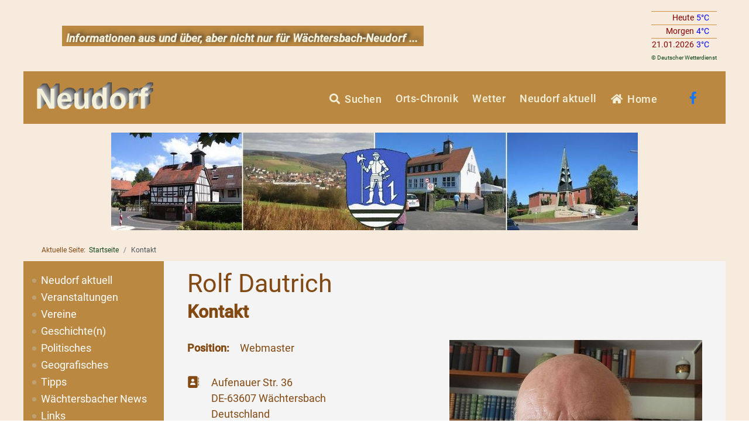

--- FILE ---
content_type: text/html; charset=utf-8
request_url: https://www.neudorf-mkk.de/kontakt.html
body_size: 10198
content:
<!DOCTYPE html>
<html xmlns="http://www.w3.org/1999/xhtml" xml:lang="de-de" lang="de-de" >
<head>
<meta charset="utf-8">
	<meta name="twitter:card" content="summary">
	<meta name="twitter:title" content="Neudorf – Kontakt">
	<meta name="twitter:description" content="Neudorf, Stadtteil von Wächtersbach im Main-Kinzig-Kreis, ein Webauftritt der Weinfreunde Neudorf e.V.">
	<meta property="og:url" content="https://www.neudorf-mkk.de/kontakt.html">
	<meta property="og:site_name" content="Neudorf">
	<meta property="og:type" content="article">
	<meta property="og:title" content="Neudorf – Kontakt">
	<meta property="og:description" content="Neudorf, Stadtteil von Wächtersbach im Main-Kinzig-Kreis, ein Webauftritt der Weinfreunde Neudorf e.V.">
	<meta name="description" content="Neudorf, Stadtteil von Wächtersbach im Main-Kinzig-Kreis, ein Webauftritt der Weinfreunde Neudorf e.V.">
	<meta name="generator" content="Joomla! - Open Source Content Management">
	<title>Neudorf – Kontakt</title>
	<link href="/favicon.ico" rel="icon" type="image/vnd.microsoft.icon">
	<link href="/templates/j51_skylar/css/base/template.css?885f81" rel="stylesheet">
	<link href="/templates/j51_skylar/css/nexus.min.css?885f81" rel="stylesheet">
	<link href="/templates/j51_skylar/css/responsive.min.css?885f81" rel="stylesheet">
	<link href="/media/system/css/joomla-fontawesome.min.css?885f81" rel="stylesheet">
	<link href="/templates/j51_skylar/css/fontawesome/fontawesome.min.css?885f81" rel="stylesheet">
	<link href="/templates/j51_skylar/css/fontawesome/v4-shims.min.css?885f81" rel="stylesheet">
	<link href="/templates/j51_skylar/css/fontawesome/regular.min.css?885f81" rel="stylesheet">
	<link href="/templates/j51_skylar/css/fontawesome/brands.min.css?885f81" rel="stylesheet">
	<link href="/templates/j51_skylar/css/fontawesome/solid.min.css?885f81" rel="stylesheet">
	<link href="/templates/j51_skylar/css/vendor/joomla-custom-elements/joomla-alert.min.css?0.4.1" rel="stylesheet">
	<link href="/media/templates/site/j51_skylar/css/custom.css" rel="stylesheet">
	<style>
:root {
	--primary: #b33812;
	--primary-color: #b33812;
	--secondary-color: #17b2ba;
	--mobile-menu-bg: #824913;
	--mobile-menu-toggle: #000000;
	--button-color: #0074b3;
}
.mm-spn a {
	display: flex;
	align-items: center;
}
.mm-spn a > span {
	padding-left: 0;
	padding-block: 0;
}
.blog-featured {
  position: relative;
}
.blog-featured .icons .icon-eye-slash {
  display: none;
}
body, .hornav ul ul, .hornav ul ul a {
	color: #824913;
}
body, .hornav ul ul, .hornav ul ul a {
	font-family:Roboto, Arial, Verdana, sans-serif;
	font-size: 18px;
}
a {
	color: #12471e;
}
h1 {
	color: #824913;
	font-family:Roboto, Arial, Verdana, sans-serif; 
}
h2, 
h2 a:link, 
h2 a:visited {
	color: #824913;
	font-family:Roboto, Arial, Verdana, sans-serif;
}
h3, 
.module h3, 
.module_menu h3, 
.btn, 
button {
	color: #2d8728;
	font-family:Roboto, Arial, Verdana, sans-serif;
}
h4 {
	font-family:Lato, Arial, Verdana, sans-serif;
	color: #12471e; 
}
.hornav, .btn, .button, button {
	font-family:Roboto 
}
.wrapper960 {
	width: 1200px;
}
.logo {
	top: 0px;
	left: -20px;
}
.logo-text {
	color: #f3f0da;
	font-family:Tahoma, Geneva, sans-serif;
	font-size: 50px;
}
.logo-slogan {
	color: #000000;
	font-size: 30px;
}

.hornav ul li a,
.hornav ul li span, 
.hornav > ul > .parent::after, 
.hornav .menu li [class^="fa-"]::before, 
.hornav .menu li [class*=" fa-"]::before {
	color: #f3f0da;
}
.hornav ul ul li a,
.hornav ul ul li span {
	color: #472f0b;
}
.hornav ul ul {
	background-color: #f7e1c1;
}
.hornav ul ul:before {
	border-color: transparent transparent #f7e1c1 transparent;
}
.sidecol_a {
	width: 20%;
}
.sidecol_b {
	width: 20%;
}
.owl-theme .owl-nav [class*="owl-"],
.owl-theme .owl-dots .owl-dot.active span,
.owl-theme .owl-dots .owl-dot:hover span,
ul.dot li::before,
.text-primary,
#container_base h3 {
 	color: #b33812;
 }
.j51news .hover-overlay,
.background-primary {
	background-color: #b33812;
}
.btn, button, .btn-group.open .btn.dropdown-toggle, .pager.pagenav a, .btn-primary:active, .btn-primary.active, .btn-primary.disabled, .btn-primary[disabled], .btn:hover, .slidesjs-next.slidesjs-navigation, .slidesjs-previous.slidesjs-navigation, .search .icon-search, .dropdown-toggle, .label-info[href], .badge-info[href], .tagspopular a:hover, .module .module_header h3::after, .module_menu .module_header h3::after {
	background-color: #0074b3;
	color: #fff;
}
.btn, .button, button {
	background-color: #0074b3;
}
.btn:hover, button:hover, .btn:focus, .btn:active, .btn.active, .btn.disabled, .btn[disabled], .readmore .btn:hover, .dropdown-toggle:hover, 
.search .icon-search:hover, .search .button:hover, .owl-theme .owl-nav [class*="owl-"]:hover {
	background-color: #005c8a !important; color: #ffffff !important;
}
.nav-tabs > .active > a, 
.nav-tabs > .active > a:hover, 
.nav-tabs > .active > a:focus {
	border-bottom-color: #0074b3;
}
blockquote {
	border-color: #0074b3;
}
.btn:hover, .button:hover, button:hover {
	border-color: #005c8a;
}
.owl-theme .owl-controls .owl-buttons div {
	background-color: #0074b3 !important;
}
.tags .label-info[href] {
	background-color: transparent;
	color: #0074b3;
}
.owl-theme .owl-controls .owl-buttons div {
	background-color: #0074b3 !important;
}
body {
	background-color: #fff;
}
.showcase_seperator svg {
	fill: ;
}
#container_main {
	background-color: #f4f4f4;
}
.com-users-login {
	flex-direction: column;
}

.com-users-login__options {
	margin-top: 0;
	width: 100%;
}

</style>
	<style>
		#container_header {
			position: sticky;
			top: 0;
		}
	</style>
	<style>
	.body_bg {
		background-color: #f7ebde;
	}
	#container_header,
	.header_main {
		background-color: #ba8841;
	}
	.header_top {
		background-color: #101012;
	}
	.page_heading {
		background-color: #ba8841;
	}
</style>
	<style>
	@media only screen and (max-width: 1200px) {
		.module_block, .wrapper960  {
			width: 100% !important;
		}	
	}
	@media only screen and (max-width: 959px) {
		.hornav {display:none !important;}
		.menu-toggle {display: flex;}
		#container_header .wrapper960 {flex-wrap: wrap;}
		.header-1 .module,
		.header-2 .module {
			display: flex;
			align-items: center;
		}
	}
</style>
	<style>@media only screen and ( max-width: 767px ) {.sidecol_a {display:none;}}</style>
	<style>@media only screen and ( max-width: 767px ) {.sidecol_b {display:none;}}</style>
	<style>@media only screen and ( max-width: 767px ) {.header-2 {display:none;}}</style>
	<style>@media only screen and ( max-width: 767px ) {.showcase {display:none;} .mobile_showcase {display:inline;}}</style>
	<style>
.sidecol-1a .module_surround {
	background-color: rgba(186, 136, 65, 1);
}</style>
	<style>
.sidecol-1a {
	color: #ffffff !important;
}</style>
	<style>
.sidecol-1a .module_header h3,
.sidecol-1a h1,
.sidecol-1a h2,
.sidecol-1a h3,
.sidecol-1a h4,
.sidecol-1a h5,
.sidecol-1a h6 {
	color: #61492b !important;
}</style>
	<style>
.sidecol-1a .btn {
	background-color: #d62b2b
}</style>
	<style>
.sidecol-1b .module_surround {
	background-color: rgba(186, 136, 65, 1);
}</style>
	<style>
.sidecol-1b {
	color: #705224 !important;
}</style>
	<style>
.sidecol-1b .module_header h3,
.sidecol-1b h1,
.sidecol-1b h2,
.sidecol-1b h3,
.sidecol-1b h4,
.sidecol-1b h5,
.sidecol-1b h6 {
	color: #523e22 !important;
}</style>
	<style>@media only screen and (min-width: 768px) {.sidecol-1b .module_surround {margin-top: 10px !important;}}</style>
	<style>custom</style>
	<style>media</style>
	<style>@media only screen and (min-width: 768px) and (max-width: 959px) {}</style>
	<style>@media only screen and ( max-width: 767px ) {}</style>
	<style>@media only screen and (max-width: 440px) {}</style>
	<style>
    @media only screen and (max-width: 767px) {
        .sidecol_a, .sidecol_b {
            order: 1 !important;
        }
    }
    </style>
	<style>
#socialmedia ul li a [class^="fa-"]::before, 
#socialmedia ul li a [class*=" fa-"]::before {
    color: #1777f2;
}</style>
	<style>#container_showcase1_modules {background-color: #ffffff}</style>
	<style>#container_showcase1_modules > .wrapper960 {width:100%;} #showcase1_modules.block_holder {padding: 0;}
    		</style>
	<style>#showcase1_modules.block_holder, #showcase1_modules .module_surround, #showcase1_modules .module_content {padding: 0;}
    		</style>
	<style>#container_top2_modules {background-color: #f7ebde}</style>
	<style>#container_top2_modules > .wrapper960 {width:100%;} #top2_modules.block_holder {padding: 0;}
    		</style>
	<style>#content_remainder {width:80% }</style>
	<style>.dwd_wettermodul.minimal table {
		width: 100%;
	}
	.dwd_wettermodul.minimal table td {
		border-top: 1px solid #d1913e;
		width: 33%;
	}
	.dwd_wettermodul.minimal .color_text {
		color: #870000;
	}
	.dwd_wettermodul.minimal .temp {
		color: #d1913e;
	}</style>

  <script type="application/json" class="joomla-script-options new">{"joomla.jtext":{"MDL_MODALTXT_CLOSE":"schlie\u00dfen","MDL_MODALTXT_PREVIOUS":"zur\u00fcck","MDL_MODALTXT_NEXT":"weiter","ERROR":"Fehler","MESSAGE":"Nachricht","NOTICE":"Hinweis","WARNING":"Warnung","JCLOSE":"Schlie\u00dfen","JOK":"OK","JOPEN":"\u00d6ffnen"},"j51_template":{"scrolltoOffset":"60","mobileMenuPosition":"left","mobileMenuTitle":"Neudorf MKK"},"system.paths":{"root":"","rootFull":"https:\/\/www.neudorf-mkk.de\/","base":"","baseFull":"https:\/\/www.neudorf-mkk.de\/"},"csrf.token":"b6095d8e3b08931dcbeab2069ef691cc"}</script>
	<script src="/media/system/js/core.min.js?a3d8f8"></script>
	<script src="/media/system/js/joomla-hidden-mail.min.js?80d9c7" type="module"></script>
	<script src="/media/vendor/bootstrap/js/alert.min.js?5.3.8" type="module"></script>
	<script src="/media/vendor/bootstrap/js/button.min.js?5.3.8" type="module"></script>
	<script src="/media/vendor/bootstrap/js/carousel.min.js?5.3.8" type="module"></script>
	<script src="/media/vendor/bootstrap/js/collapse.min.js?5.3.8" type="module"></script>
	<script src="/media/vendor/bootstrap/js/dropdown.min.js?5.3.8" type="module"></script>
	<script src="/media/vendor/bootstrap/js/modal.min.js?5.3.8" type="module"></script>
	<script src="/media/vendor/bootstrap/js/offcanvas.min.js?5.3.8" type="module"></script>
	<script src="/media/vendor/bootstrap/js/popover.min.js?5.3.8" type="module"></script>
	<script src="/media/vendor/bootstrap/js/scrollspy.min.js?5.3.8" type="module"></script>
	<script src="/media/vendor/bootstrap/js/tab.min.js?5.3.8" type="module"></script>
	<script src="/media/vendor/bootstrap/js/toast.min.js?5.3.8" type="module"></script>
	<script src="/templates/j51_skylar/js/jquery-3.6.0.min.js?885f81"></script>
	<script src="/templates/j51_skylar/js/mmenu-light.js?885f81" defer></script>
	<script src="/templates/j51_skylar/js/noframework.waypoints.min.js?885f81" defer></script>
	<script src="/templates/j51_skylar/js/scripts.js?885f81" defer></script>
	<script src="/media/system/js/messages.min.js?9a4811" type="module"></script>
	<script src="/templates/j51_skylar/js/jarallax.min.js?885f81"></script>
	<script type="application/ld+json">{"@context":"https://schema.org","@type":"BreadcrumbList","@id":"https://www.neudorf-mkk.de/#/schema/BreadcrumbList/17","itemListElement":[{"@type":"ListItem","position":1,"item":{"@id":"https://www.neudorf-mkk.de/","name":"Startseite"}},{"@type":"ListItem","position":2,"item":{"@id":"https://www.neudorf-mkk.de/kontakt.html","name":"Kontakt"}}]}</script>
	<script type="application/ld+json">{"@context":"https://schema.org","@graph":[{"@type":"Organization","@id":"https://www.neudorf-mkk.de/#/schema/Organization/base","name":"Weinfreunde Neudorf eV","url":"https://www.neudorf-mkk.de/","logo":{"@type":"ImageObject","@id":"https://www.neudorf-mkk.de/#/schema/ImageObject/logo","url":"images/Neudorf2/Weinfreunde/Wappen_Weinfreunde_250.jpg","contentUrl":"images/Neudorf2/Weinfreunde/Wappen_Weinfreunde_250.jpg","width":250,"height":270},"image":{"@id":"https://www.neudorf-mkk.de/#/schema/ImageObject/logo"},"sameAs":["https://www.facebook.com/neudorf.mkk/"]},{"@type":"WebSite","@id":"https://www.neudorf-mkk.de/#/schema/WebSite/base","url":"https://www.neudorf-mkk.de/","name":"Neudorf","publisher":{"@id":"https://www.neudorf-mkk.de/#/schema/Organization/base"}},{"@type":"WebPage","@id":"https://www.neudorf-mkk.de/#/schema/WebPage/base","url":"https://www.neudorf-mkk.de/kontakt.html","name":"Neudorf – Kontakt","description":"Neudorf, Stadtteil von Wächtersbach im Main-Kinzig-Kreis, ein Webauftritt der Weinfreunde Neudorf e.V.","isPartOf":{"@id":"https://www.neudorf-mkk.de/#/schema/WebSite/base"},"about":{"@id":"https://www.neudorf-mkk.de/#/schema/Organization/base"},"inLanguage":"de-DE","breadcrumb":{"@id":"https://www.neudorf-mkk.de/#/schema/BreadcrumbList/17"}},{"@type":"Person","@id":"https://www.neudorf-mkk.de/#/schema/com_contact/contact/1","name":"Rolf Dautrich","image":"images/Neudorf2/Diverses/Rolf_Dautrich.jpg","jobTitle":"Webmaster","address":{"streetAddress":"Aufenauer Str. 36","addressLocality":"DE-63607 Wächtersbach","addressCountry":"Deutschland","telephone":"+49-6053-4430","url":"http://www.neudorf-mkk.de"},"isPartOf":{"@id":"https://www.neudorf-mkk.de/#/schema/WebPage/base"}}]}</script>
	<meta name="viewport" content="width=device-width, initial-scale=1, maximum-scale=5"/>

			<script>
document.addEventListener("DOMContentLoaded", function() {
  const imgs = document.querySelectorAll(".maincontent img.caption");
  
  for (const img of imgs) {
    const caption = document.createElement("p");
    caption.classList.add("img_caption");
    caption.innerText = img.getAttribute("title");
    img.after(caption);
  }
});
</script>
<link rel="icon" type="image/png" href="/images/favicons/favicon-96x96.png" sizes="96x96" />
<link rel="icon" type="image/svg+xml" href="/images/favicons/favicon.svg" />
<link rel="shortcut icon" href="/images/favicons/favicon.ico" />
<link rel="apple-touch-icon" sizes="180x180" href="/images/favicons/apple-touch-icon.png" />
<link rel="manifest" href="/images/favicons/site.webmanifest" /></head>
<body class="site com_contact view-contact no-layout no-task itemid-106">
	<div id="back-to-top"></div>
	<div class="body_bg jarallax"></div>

	<div id="mobile-menu" class="mobile-menu">
				        <ul id="mobile" class="mod-menu mod-list menu ">
<li class="item-1257"><a href="/home-2.html" class="d-lg-none"><span class="pe-2 fas fa-home" aria-hidden="true"></span>Startseite</a></li><li class="item-1255"><a href="/neudorf-aktuell.html" >Neudorf aktuell</a></li><li class="item-202"><a href="https://www.neudorf-mkk.de/veranstaltungskalender.html" >Veranstaltungen</a></li><li class="item-137 deeper parent"><a href="/vereine.html" >Vereine</a><ul class="mod-menu__sub list-unstyled small"><li class="item-110 deeper parent"><a href="/vereine/weinfreunde.html" >Weinfreunde </a><ul class="mod-menu__sub list-unstyled small"><li class="item-909"><a href="/vereine/weinfreunde/aus-dem-vereinsleben.html" >Aus dem Vereinsleben</a></li><li class="item-910"><a href="/vereine/weinfreunde/versammlungen.html" >Versammlungen</a></li><li class="item-861"><a href="/vereine/weinfreunde/der-weinberg-von-oben.html" >Der Weinberg von oben</a></li><li class="item-199"><a href="/vereine/weinfreunde/der-weinberg.html" >Der Weinberg</a></li><li class="item-911"><a href="/vereine/weinfreunde/wie-es-begann.html" >Wie es begann</a></li><li class="item-113"><a href="/vereine/weinfreunde/vorstand.html" >Vorstand</a></li><li class="item-114"><a href="/vereine/weinfreunde/mitgliedschaft.html" >Mitgliedschaft</a></li><li class="item-932"><a href="/vereine/weinfreunde/auch-interessant.html" >Auch interessant</a></li></ul></li><li class="item-138 deeper parent"><a href="/vereine/chorgemeinschaft.html" >Chorgemeinschaft </a><ul class="mod-menu__sub list-unstyled small"><li class="item-1274"><a href="/vereine/chorgemeinschaft/der-gloria-blog.html" >Aus dem Vereinsleben</a></li><li class="item-139"><a href="/vereine/chorgemeinschaft/vorstand.html" >Vorstand</a></li></ul></li><li class="item-140 deeper parent"><a href="/vereine/damensportclub.html" >DamenSportClub </a><ul class="mod-menu__sub list-unstyled small"><li class="item-2878"><a href="/vereine/damensportclub/aus-dem-vereinsleben.html" >Aus dem Vereinsleben</a></li><li class="item-143"><a href="/vereine/damensportclub/vorstand.html" >Vorstand</a></li><li class="item-142"><a href="/vereine/damensportclub/uebungsstunden.html" >Übungsstunden</a></li></ul></li><li class="item-144 deeper parent"><a href="/vereine/feuerwehr.html" >Feuerwehr </a><ul class="mod-menu__sub list-unstyled small"><li class="item-414"><a href="/vereine/feuerwehr/aus-dem-feuerwehrleben.html" >Aus dem Feuerwehrleben</a></li><li class="item-415"><a href="/vereine/feuerwehr/vorstand-und-kontakt.html" >Vorstand und Kontakt</a></li><li class="item-383"><a href="/vereine/feuerwehr/geschichtliches.html" >Geschichtliches</a></li><li class="item-384"><a href="/vereine/feuerwehr/fahrzeuge.html" >Fahrzeuge</a></li></ul></li><li class="item-831"><a href="/vereine/jagdgenossenschaft.html" >Jagdgenossenschaft</a></li><li class="item-153 deeper parent"><a href="/vereine/judoclub.html" >Judoclub</a><ul class="mod-menu__sub list-unstyled small"><li class="item-2947"><a href="/vereine/judoclub/sommerfest-2025.html" >Sommerfest 2025</a></li></ul></li><li class="item-145 deeper parent"><a href="/vereine/schuetzenverein.html" >Schützenverein</a><ul class="mod-menu__sub list-unstyled small"><li class="item-2896"><a href="/vereine/schuetzenverein/aus-dem-vereinleben.html" >Aus dem Vereinleben</a></li><li class="item-146"><a href="/vereine/schuetzenverein/vorstand-kontakt.html" >Vorstand / Kontakt</a></li><li class="item-147"><a href="/vereine/schuetzenverein/termine-2014.html" >Termine</a></li><li class="item-149"><a href="/vereine/schuetzenverein/schuetzenhaus-neudorf.html" >Schützenhaus</a></li><li class="item-150"><a href="/vereine/schuetzenverein/sportbetrieb.html" >Sportbetrieb</a></li><li class="item-151"><a href="/vereine/schuetzenverein/trainingszeiten.html" >Trainingszeiten</a></li><li class="item-152"><a href="/vereine/schuetzenverein/beitraege.html" >Beiträge / Gebühren</a></li></ul></li><li class="item-1031"><a href="/vereine/seniorengemeinschaft.html" >Seniorengemeinschaft</a></li><li class="item-1221"><a href="/vereine/sg-h-w-n.html" >SG H-W-N</a></li><li class="item-154 deeper parent"><a href="/vereine/tischtennisverein.html" >Tischtennisverein </a><ul class="mod-menu__sub list-unstyled small"><li class="item-155"><a href="/vereine/tischtennisverein/vorstand.html" >Vorstand / Kontakt</a></li><li class="item-2839"><a href="/vereine/tischtennisverein/75-jaehriges-jubilaeum.html" >75-jähriges Jubiläum</a></li><li class="item-302"><a href="/vereine/tischtennisverein/spielbetrieb.html" >Spielbetrieb</a></li><li class="item-301"><a href="/vereine/tischtennisverein/training.html" >Trainingszeiten</a></li><li class="item-300"><a href="/vereine/tischtennisverein/chronik.html" >Chronik</a></li></ul></li><li class="item-158 deeper parent"><a href="/vereine/treffpunkt.html" >Treffpunkt </a><ul class="mod-menu__sub list-unstyled small"><li class="item-1278"><a href="/vereine/treffpunkt/aus-dem-vereinsleben.html" >Aus dem Vereinsleben</a></li><li class="item-159"><a href="/vereine/treffpunkt/buecherei.html" >Bücherei</a></li><li class="item-208"><a href="/vereine/treffpunkt/vereinsvorstand.html" >Vereinsvorstand</a></li></ul></li></ul></li><li class="item-126 deeper parent"><a href="/ortsgeschichte-n.html" >Geschichte(n)</a><ul class="mod-menu__sub list-unstyled small"><li class="item-296"><a href="/ortsgeschichte-n/650-jahre-neudorf.html" >650 Jahre Neudorf</a></li><li class="item-897 deeper parent"><a href="/ortsgeschichte-n/bauliches.html" >Bauliches</a><ul class="mod-menu__sub list-unstyled small"><li class="item-1163"><a href="/ortsgeschichte-n/bauliches/neubaustrecke-der-bahn.html" >Neubaustrecke der Bahn</a></li><li class="item-935"><a href="/ortsgeschichte-n/bauliches/dalles.html" >Dalles</a></li><li class="item-1300"><a href="/ortsgeschichte-n/bauliches/noch-mehr-bauliches.html" >noch mehr Bauliches</a></li></ul></li><li class="item-898"><a href="/ortsgeschichte-n/festliches.html" >Festliches</a></li><li class="item-1291"><a href="/ortsgeschichte-n/heimatmuseum.html" >Heimatmuseum</a></li><li class="item-1299"><a href="/ortsgeschichte-n/kirche.html" >Kirchliches</a></li><li class="item-900"><a href="/ortsgeschichte-n/tierisches.html" >Tierisches</a></li><li class="item-1298"><a href="/ortsgeschichte-n/blog-sonstiges.html" >Sonstiges</a></li></ul></li><li class="item-174 deeper parent"><a href="/politisches.html" >Politisches</a><ul class="mod-menu__sub list-unstyled small"><li class="item-2564"><a href="/politisches/wahlen.html" >Wahlen</a></li><li class="item-163 deeper parent"><a href="/politisches/ortsbeirat.html" >Ortsbeirat</a><ul class="mod-menu__sub list-unstyled small"><li class="item-1819"><a href="/politisches/ortsbeirat/sitzungen.html" >Sitzungen</a></li><li class="item-1820"><a href="/politisches/ortsbeirat/sonst-aktivitaeten.html" >Sonstige Aktivitäten</a></li></ul></li><li class="item-2487"><a href="/politisches/dorfwettbewerb.html" >Dorfwettbewerb</a></li><li class="item-156 deeper parent"><a href="/politisches/dorferneuerung.html" >Dorferneuerung</a><ul class="mod-menu__sub list-unstyled small"><li class="item-1011"><a href="/politisches/dorferneuerung/bilanz-dorferneuerung.html" >Bilanz Dorferneuerung</a></li><li class="item-965"><a href="/politisches/dorferneuerung/abschluss-dorferneuerung.html" >Abschluss Dorferneuerung</a></li><li class="item-837"><a href="/politisches/dorferneuerung/neugestaltung-dalles.html" >Neugestaltung Dalles</a></li><li class="item-677"><a href="/politisches/dorferneuerung/foerdermittel-fuer-rathaus.html" >Fördermittel für Rathaus</a></li><li class="item-425"><a href="/politisches/dorferneuerung/private-foerderung.html" >Private Förderung</a></li><li class="item-424"><a href="/politisches/dorferneuerung/dorferneuerung-mal-anders-betrachtet.html" >Mal anders betrachtet</a></li><li class="item-256"><a href="/politisches/dorferneuerung/einweihung-dorfplatz.html" >Einweihung Dorfplatz</a></li><li class="item-203"><a href="/politisches/dorferneuerung/spiel-und-festplatz.html" >Spiel- und Festplatz</a></li><li class="item-157"><a href="/politisches/dorferneuerung/startschuss.html" >Startschuss</a></li></ul></li><li class="item-175 deeper parent"><a href="/politisches/windkraft.html" >Windkraft</a><ul class="mod-menu__sub list-unstyled small"><li class="item-1184"><a href="/politisches/windkraft/die-simulation.html" >Die Simulation</a></li><li class="item-1179 deeper parent"><a href="/politisches/windkraft/die-planung.html" >Die Planung</a><ul class="mod-menu__sub list-unstyled small"><li class="item-1180"><a href="/politisches/windkraft/die-planung/standorte.html" >Standorte</a></li><li class="item-1181"><a href="/politisches/windkraft/die-planung/zufahrt-neudorf.html" >Zufahrt Neudorf</a></li><li class="item-1182"><a href="/politisches/windkraft/die-planung/schallgutachten.html" >Schallgutachten</a></li><li class="item-1183"><a href="/politisches/windkraft/die-planung/wind-messstation.html" >Wind-Messstation</a></li></ul></li><li class="item-1187 deeper parent"><a href="/politisches/windkraft/der-baufortschritt.html" >Der Baufortschritt</a><ul class="mod-menu__sub list-unstyled small"><li class="item-1188"><a href="/politisches/windkraft/der-baufortschritt/dezember-2013.html" >Dezember 2013</a></li><li class="item-1189"><a href="/politisches/windkraft/der-baufortschritt/januar-2014.html" >Januar 2014 </a></li><li class="item-1190"><a href="/politisches/windkraft/der-baufortschritt/februar-2014.html" >Februar 2014</a></li><li class="item-1191"><a href="/politisches/windkraft/der-baufortschritt/maerz-2014.html" >März 2014</a></li><li class="item-1192"><a href="/politisches/windkraft/der-baufortschritt/april-2014.html" >April 2014</a></li><li class="item-1193"><a href="/politisches/windkraft/der-baufortschritt/mai-2014.html" >Mai 2014</a></li><li class="item-1194"><a href="/politisches/windkraft/der-baufortschritt/juni-2014.html" >Juni 2014</a></li><li class="item-1195"><a href="/politisches/windkraft/der-baufortschritt/august-2014.html" >August 2014</a></li></ul></li><li class="item-1196 deeper parent"><a href="/politisches/windkraft/buergerbeteiligung.html" >Bürgerbeteiligung</a><ul class="mod-menu__sub list-unstyled small"><li class="item-1197"><a href="/politisches/windkraft/buergerbeteiligung/04-08-2011.html" >04.08.2011</a></li><li class="item-1198"><a href="/politisches/windkraft/buergerbeteiligung/26-06-2012.html" >26.06.2012</a></li><li class="item-1199"><a href="/politisches/windkraft/buergerbeteiligung/17-07-2013.html" >17.07.2013</a></li><li class="item-1200"><a href="/politisches/windkraft/buergerbeteiligung/14-01-2014.html" >14.01.2014</a></li><li class="item-1201"><a href="/politisches/windkraft/buergerbeteiligung/windparkfest.html" >Windparkfest</a></li></ul></li><li class="item-1202"><a href="/politisches/windkraft/nachrichten.html" >Nachrichten</a></li><li class="item-2791"><a href="/politisches/windkraft/reparatur-am-windrad-wea6.html" >Reparatur am Windrad WEA6</a></li></ul></li></ul></li><li class="item-103 deeper parent"><a href="/geografisches.html" >Geografisches</a><ul class="mod-menu__sub list-unstyled small"><li class="item-875"><a href="/geografisches/wetter-wetterwarnungen.html" >Wetter + Wetterwarnungen</a></li><li class="item-522"><a href="/geografisches/drohnenflug-ueber-neudorf.html" >Drohnenflug über Neudorf</a></li><li class="item-259"><a href="/geografisches/von-oben-im-panorama.html" >Luftbild + Panorama</a></li><li class="item-107"><a href="/geografisches/spaziergang.html" >Spaziergang</a></li><li class="item-227"><a href="/geografisches/wasserstaende.html" >Wasserstände</a></li><li class="item-409"><a href="/geografisches/neudorf-in-der-wikipedia.html" >Neudorf in der Wikipedia</a></li></ul></li><li class="item-204 deeper parent"><a href="/tipps.html" >Tipps</a><ul class="mod-menu__sub list-unstyled small"><li class="item-2743"><a href="/tipps/suchen-auf-der-website.html" >Suchen auf der Website</a></li><li class="item-205"><a href="/tipps/veranstaltungskal-nutzen.html" >Veranst.-Kal. nutzen</a></li><li class="item-221 deeper parent"><a href="/tipps/gute-software.html" >Software-Tipps</a><ul class="mod-menu__sub list-unstyled small"><li class="item-222"><a href="/tipps/gute-software/www-erkunden.html" >WWW erkunden</a></li><li class="item-239 deeper parent"><a href="/tipps/gute-software/elektronische-post.html" >Elektronische Post</a><ul class="mod-menu__sub list-unstyled small"><li class="item-260"><a href="/tipps/gute-software/elektronische-post/grundlagen.html" >Grundlagen</a></li><li class="item-240"><a href="/tipps/gute-software/elektronische-post/e-mail-provider.html" >Provider</a></li><li class="item-262"><a href="/tipps/gute-software/elektronische-post/webmailer.html" >Webmail</a></li><li class="item-263"><a href="/tipps/gute-software/elektronische-post/mail-programme.html" >Mail-Programme</a></li><li class="item-264"><a href="/tipps/gute-software/elektronische-post/thunderbird.html" >Thunderbird</a></li></ul></li><li class="item-523"><a href="/tipps/gute-software/newsfeeds-lesen.html" >Newsfeeds lesen</a></li></ul></li><li class="item-326 deeper parent"><a href="/tipps/fotoecke.html" >Fotoecke</a><ul class="mod-menu__sub list-unstyled small"><li class="item-327"><a href="/tipps/fotoecke/foto-software.html" >Foto-Software</a></li><li class="item-355"><a href="/tipps/fotoecke/xnview.html" >XnView</a></li><li class="item-353"><a href="/tipps/fotoecke/foto-workflow.html" >Foto-Workflow</a></li></ul></li></ul></li><li class="item-850"><a href="/waechtersbacher-nachrichten.html" target="_blank">Wächtersbacher News</a></li><li class="item-165"><a href="/links.html" >Links</a></li><li class="item-1256"><a href="/suchen-2.html" class="d-flex d-lg-none"><span class="pe-2 fas fa-search" aria-hidden="true"></span>Suchen</a></li><li class="item-1314"><a class="d-block d-lg-none" href="https://chronik-neudorf.de/" target="_blank"  onclick="dodajAktywne(this)">Orts-Chronik</a></li></ul>
			</div>

			<div class="header_top">
			<div class="wrapper960">
									<div class="header-1">
						<div class="module d-none d-md-block">
	<div class="module_content">
		
<div id="mod-custom112" class="mod-custom custom">
    <h2 style="text-align: center; text-rendering: optimizelegibility; text-shadow: 5px -2px 7px #333333; margin-bottom: 0 !important;"><span style="background-color: #ba8841; color: #f3f0da;"><strong><em>&nbsp;<span style="font-size: 14pt;">Informationen aus und über, aber nicht nur für Wächtersbach-Neudorf ...&nbsp;&nbsp; </span></em></strong></span></h2></div>
	</div> 
</div><div class="module  d-xs-block d-md-none ">
	<div class="module_content">
		
<div id="mod-custom188" class="mod-custom custom">
    <h2 style="text-align: left; text-rendering: optimizelegibility; text-shadow: 5px -2px 7px #333333; margin-bottom: 0 !important;"><span style="background-color: #ba8841; color: #f3f0da;"><strong><em>&nbsp;<span style="font-size: 14pt;">Informationen aus und über&nbsp;&nbsp; </span></em></strong></span></h2>
<h2 style="text-align: left; text-rendering: optimizelegibility; text-shadow: 5px -2px 7px #333333; margin-bottom: 0 !important;"><span style="background-color: #ba8841; color: #f3f0da;"><strong><em><span style="font-size: 14pt;">&nbsp; Wächtersbach-Neudorf ...&nbsp;&nbsp; </span></em></strong></span></h2></div>
	</div> 
</div>
					</div>
													<div class="header-2">
						<div class="module DWD-Copyright d-none d-lg-block">
	<div class="module_content">
		<div class="dwd_wettermodul minimal">
		<table>
																								<tr>
				<td class="color_text">
											Heute									</td>
				<td class="text-center">
					<span class="temp">
													5°C
											</span>
				</td>
				<td class="text-center">
					<img alt=""
						 src="/modules/mod_dwd_wettermodul/icons/nsonne.png"
						 width="26" height="26"/>
				</td>
			</tr>
															<tr>
				<td class="color_text">
											Morgen									</td>
				<td class="text-center">
					<span class="temp">
													4°C
											</span>
				</td>
				<td class="text-center">
					<img alt=""
						 src="/modules/mod_dwd_wettermodul/icons/nsonne.png"
						 width="26" height="26"/>
				</td>
			</tr>
															<tr>
				<td class="color_text">
											21.01.2026									</td>
				<td class="text-center">
					<span class="temp">
													3°C
											</span>
				</td>
				<td class="text-center">
					<img alt=""
						 src="/modules/mod_dwd_wettermodul/icons/nsonne.png"
						 width="26" height="26"/>
				</td>
			</tr>
			</table>
	<div class="text-right">
		<small><a href="https://www.dwd.de/">&copy; Deutscher Wetterdienst</a></small>
	</div>
</div>
	</div> 
</div>
					</div>
							</div>
		</div>
	
	<div class="content_wrapper wrapper960">
			

		<header id="container_header">			
			<div id="header_main" class="header_main">
				<div class="wrapper960">
					
<div id="logo" class="logo">
  <a href="/" title="Neudorf">
      <div class="logo-text">Neudorf</div>
    <div class="logo-slogan"></div>
   
  </a> 
</div>
					
    <nav id="my-menu" class="hornav">
        <ul class="mod-menu mod-list menu ">
<li class="item-109"><a href="/suchen.html" ><span class="pe-2 fas fa-search" aria-hidden="true"></span>Suchen</a></li><li class="item-1313"><a href="https://chronik-neudorf.de/" target="_blank"  onclick="dodajAktywne(this)">Orts-Chronik</a></li><li class="item-1351"><a href="/wetter.html" >Wetter</a></li><li class="item-1253"><a href="/aus-neudorf-2.html" class=" visible-desktop">Neudorf aktuell</a></li><li class="item-101 default"><a href="/" ><span class="pe-2 fas fa-home" aria-hidden="true"></span>Home</a></li></ul>
    </nav>
					<div id="socialmedia">   
    <ul id="navigation">
           
         
        <li class="social-facebook"><a href="https://www.facebook.com/neudorf.mkk/" target="_blank" title="Facebook"><i class="fa fa-facebook"></i><span>Facebook</span></a></li> 
         
         
         
         
         
         
         
         
         
         
            </ul>
</div>  					<a href="#mobile-menu" class="menu-toggle">
						<span></span>
					</a>
				</div>
			</div>
		</header>

				<div id="container_showcase1_modules" class="module_block border_block">
			<div id="showcase1_modules" class="block_holder"><div id="wrapper_showcase-1" class="block_holder_margin"><div class="showcase-1 showcase-1a" style="max-width:100%;"><div class="module ">
	<div class="module_surround">
				<div class="module_content">
		
<div id="mod-custom178" class="mod-custom custom">
    <img src="/images/Neudorf2/Logo/Neudorf-MKK/Header_Neudorf_V2_mit_Wappen.jpg" alt="Header Neudorf V2 mit Wappen" width="100%" dir="ltr" style="max-width: 900px; display: block; margin-left: auto; margin-right: auto;" /></div>
		</div> 
	</div>
</div></div><div class="clear"></div></div></div>		</div>
				
				
				<div id="container_top2_modules" class="module_block jarallax" style="background-position: 50% 0">
						<div id="top2_modules" class="block_holder"><div id="wrapper_top-2" class="block_holder_margin"><div class="top-2 top-2a" style="max-width:100%;"><div class="module ">
	<div class="module_surround">
				<div class="module_content">
		<nav class="mod-breadcrumbs__wrapper" aria-label="Brotkrümelnavigation">
    <ol class="mod-breadcrumbs breadcrumb px-3 py-2">
                    <li class="mod-breadcrumbs__here float-start">
                Aktuelle Seite: &#160;
            </li>
        
        <li class="mod-breadcrumbs__item breadcrumb-item"><a href="/" class="pathway"><span>Startseite</span></a></li><li class="mod-breadcrumbs__item breadcrumb-item active"><span>Kontakt</span></li>    </ol>
    </nav>
		</div> 
	</div>
</div></div><div class="clear"></div></div></div>		</div>
				
				<div id="container_main" class="container_main">
			<div id="main">
                    <div id="sidecol_a" class="side_margins sidecol_a">
            <div class="sidecol_block">
                                 
                <div class="sidecol-a sidecol-1a"><div class="module ">
	<div class="module_surround">
				<div class="module_content">
		<ul class="mod-menu mod-list menu  haupt">
<li class="item-1257"><a href="/home-2.html" class="d-lg-none"><span class="pe-2 fas fa-home" aria-hidden="true"></span>Startseite</a></li><li class="item-1255"><a href="/neudorf-aktuell.html" >Neudorf aktuell</a></li><li class="item-202"><a href="https://www.neudorf-mkk.de/veranstaltungskalender.html" >Veranstaltungen</a></li><li class="item-137 parent"><a href="/vereine.html" >Vereine</a></li><li class="item-126 parent"><a href="/ortsgeschichte-n.html" >Geschichte(n)</a></li><li class="item-174 parent"><a href="/politisches.html" >Politisches</a></li><li class="item-103 parent"><a href="/geografisches.html" >Geografisches</a></li><li class="item-204 parent"><a href="/tipps.html" >Tipps</a></li><li class="item-850"><a href="/waechtersbacher-nachrichten.html" target="_blank">Wächtersbacher News</a></li><li class="item-165"><a href="/links.html" >Links</a></li><li class="item-1256"><a href="/suchen-2.html" class="d-flex d-lg-none"><span class="pe-2 fas fa-search" aria-hidden="true"></span>Suchen</a></li><li class="item-1314"><a class="d-block d-lg-none" href="https://chronik-neudorf.de/" target="_blank"  onclick="dodajAktywne(this)">Orts-Chronik</a></li></ul>
		</div> 
	</div>
</div></div>
                                 
                <div class="sidecol-a sidecol-1b"><div class="module _menu d-none d-lg-block">
	<div class="module_surround">
							<div class="module_header">
			<h3 class="mod_standard "><span>Neueste Beiträge</span></h3>
		</div>
				<div class="module_content">
		<ul class="mod-articleslatest latestnews mod-list">
    <li itemscope itemtype="https://schema.org/Article">
        <a href="/neudorf-aktuell/1879-es-geht-rund-bei-den-kinzigspatzen-neudorf.html" itemprop="url">
            <span itemprop="name">
                Es geht rund bei den Kinzigspatzen Neudorf            </span>
        </a>
    </li>
    <li itemscope itemtype="https://schema.org/Article">
        <a href="/ortsgeschichte-n/kirche/1873-sternsingeraktion-2026-in-aufenau-und-neudorf.html" itemprop="url">
            <span itemprop="name">
                Sternsingeraktion 2026 in Aufenau und Neudorf            </span>
        </a>
    </li>
    <li itemscope itemtype="https://schema.org/Article">
        <a href="/vereine/chorgemeinschaft/der-gloria-blog/1872-besinnliche-adventsstunde-am-13-12-2025.html" itemprop="url">
            <span itemprop="name">
                "Besinnliche Adventsstunde" am 13.12.2025            </span>
        </a>
    </li>
    <li itemscope itemtype="https://schema.org/Article">
        <a href="/ortsgeschichte-n/festliches/1870-4-neudorfer-weihnachtsmarkt.html" itemprop="url">
            <span itemprop="name">
                4. Neudorfer Weihnachtsmarkt            </span>
        </a>
    </li>
    <li itemscope itemtype="https://schema.org/Article">
        <a href="/vereine/seniorengemeinschaft/1868-stimmungsvolle-senioren-weihnachtsfeier.html" itemprop="url">
            <span itemprop="name">
                Stimmungsvolle Senioren-Weihnachtsfeier            </span>
        </a>
    </li>
</ul>
		</div> 
	</div>
</div></div>
                                            </div>
        </div>
                   
                
    <div id="content_remainder" class="side_margins content_remainder">

                            
                
            <div class="maincontent">
                    <div class="message">
                                                    <div id="system-message-container" aria-live="polite"></div>

                                            </div>
                <div class="com-contact contact">
    
            <div class="page-header">
            <h1>
                                <span class="contact-name">Rolf Dautrich</span>
            </h1>
        </div>
    
    
    
    
    
    
    
    
            <div class="com-contact__container">
            <h2>Kontakt</h2>
                            <div class="com-contact__thumbnail thumbnail">
                    <img src="/images/Neudorf2/Diverses/Rolf_Dautrich.jpg" alt="Rolf Dautrich">                </div>
            
                            <dl class="com-contact__position contact-position dl-horizontal">
                    <dt>Position:</dt>
                    <dd>
                        Webmaster                    </dd>
                </dl>
            
            <div class="com-contact__info">
                <dl class="com-contact__address contact-address dl-horizontal">
            <dt>
                            <span class="icon-address" aria-hidden="true"></span>
                        <span class="jicons-icons visually-hidden">Adresse: </span>
        </dt>

                    <dd>
                <span class="contact-street">
                    Aufenauer Str. 36                </span>
            </dd>
        
                    <dd>
                <span class="contact-suburb">
                    DE-63607 Wächtersbach                </span>
            </dd>
                                            <dd>
                <span class="contact-country">
                    Deutschland                </span>
            </dd>
            
    <dt>
                    <span class="icon-envelope" aria-hidden="true"></span>
                <span class="jicons-icons visually-hidden">E-Mail: </span>
    </dt>
    <dd>
        <span class="contact-emailto">
            <joomla-hidden-mail  is-link="1" is-email="1" first="d2VibWFzdGVy" last="bmV1ZG9yZi1ta2suZGU=" text="d2VibWFzdGVyQG5ldWRvcmYtbWtrLmRl" base="" >Diese E-Mail-Adresse ist vor Spambots geschützt! Zur Anzeige muss JavaScript eingeschaltet sein.</joomla-hidden-mail>        </span>
    </dd>

    <dt>
                    <span class="icon-phone" aria-hidden="true"></span>
                <span class="jicons-icons visually-hidden">Telefon: </span>
    </dt>
    <dd>
        <span class="contact-telephone">
            +49-6053-4430        </span>
    </dd>
    <dt>
                    <span class="icon-mobile" aria-hidden="true"></span>
                <span class="jicons-icons visually-hidden">Mobil: </span>
    </dt>
    <dd>
        <span class="contact-mobile">
            +49-1525-3797841        </span>
    </dd>
    <dt>
                    <span class="icon-home" aria-hidden="true"></span>
                <span class="jicons-icons visually-hidden">Website: </span>
    </dt>
    <dd>
        <span class="contact-webpage">
            <a href="http://www.neudorf-mkk.de" target="_blank" rel="noopener noreferrer">
            http://www.neudorf-mkk.de</a>
        </span>
    </dd>
</dl>

                            </div>
        </div>

    
    
    
    
    
    
            <h2>Weitere Informationen</h2>
        <div class="com-contact__miscinfo contact-miscinfo">
            <dl class="dl-horizontal">
                <dt>
                                            <span class="icon-info-circle" aria-hidden="true"></span>
                                        <span class="jicons-icons visually-hidden">Weitere Informationen</span>
                </dt>
                <dd>
                    <span class="contact-misc">
                        <p>Die oben angegebenen Kontakt-Informationen können Sie gerne benutzen, wenn Sie mit dem <em><strong>Webmaster</strong></em> Kontakt aufnehmen wollen. Dieser freut sich immer über Anregungen, Änderungswünsche, Kritik und vor allem über Hinweise auf Fehler, z.B. unrichtige Informationen oder nicht mehr funktionierende Links.</p>
<p>Wollen Sie hingegen einen der <em><strong>Vereine</strong></em> kontaktieren, die auf dieser Website vertreten sind, so finden Sie die jeweiligen Kontaktinformationen auf der Kontaktseite des jeweiligen Vereins. Hier die entsprechenden Links:</p>
<ul>
<li><a href="/vereine/weinfreunde/vorstand.html" target="_self" dir="ltr">Weinfreunde Neudorf eV</a></li>
<li><a href="/vereine/chorgemeinschaft/vorstand.html" target="_self" dir="ltr">Chorgemeinschaft Gloria</a></li>
<li><a href="/vereine/damensportclub/vorstand.html" target="_self" dir="ltr">DamenSportClub</a></li>
<li><a href="/vereine/feuerwehr/vorstand-und-kontakt.html" target="_self" dir="ltr">Freiwillige Feuerwehr</a></li>
<li><a href="/vereine/judoclub.html" target="_self" dir="ltr">Judoclub Wächtersbach</a></li>
<li><a href="/vereine/schuetzenverein/vorstand-kontakt.html" target="_self" dir="ltr">Schützenverein Neudorf</a></li>
<li><a href="/vereine/sg-h-w-n.html" target="_self" dir="ltr">SG Hesseldorf - Weilers - Neudorf</a></li>
<li><a href="/vereine/tischtennisverein/vorstand.html" target="_self" dir="ltr">SG Neudorf (Tischtennis) </a></li>
<li><a href="/vereine/treffpunkt/vereinsvorstand.html" target="_self" dir="ltr">Treffpunkt Neudorf eV</a></li>
</ul>
<p>&nbsp;</p>
<hr />
<p>You are welcome to use the contact information given above if you wish to contact the webmaster. He is always happy to receive suggestions, requests for changes, criticism and, above all, references to errors, e.g. incorrect information or links that no longer work.</p>
<p>However, if you want to contact one of the clubs represented on this website, you will find the relevant contact information on the contact page of the respective club. Please use one of the links above.</p>                    </span>
                </dd>
            </dl>
        </div>
        </div> <div class="clear"></div>
            </div>

                                    
        
    </div>
</div>
		</div>
												
		<footer id="container_footer" class="container_footer">
			<div class="copyright">
				<p>© 2007-<span><script>document.write( new Date().getFullYear() );</script></span>  Weinfreunde / Rolf Dautrich</p>
			</div>
							<div class="footermenu">
					<ul class="mod-menu mod-list menu ">
<li class="item-477"><a href="/anmelden.html" >Anmelden</a></li><li class="item-180"><a href="/sitemap.html" >Sitemap</a></li><li class="item-106 current active"><a href="/kontakt.html" aria-current="page">Kontakt</a></li><li class="item-313"><a href="/datenschutz.html" >Datenschutz</a></li><li class="item-105"><a href="/impressum.html" >Impressum</a></li></ul>
				</div>
					</footer>
	</div>
	
		<a href="#back-to-top" class="smooth-scroll" data-scroll>		
		<div class="back-to-top">
			<svg aria-hidden="true" focusable="false" role="img" xmlns="http://www.w3.org/2000/svg" viewBox="0 0 448 512"><path d="M240.971 130.524l194.343 194.343c9.373 9.373 9.373 24.569 0 33.941l-22.667 22.667c-9.357 9.357-24.522 9.375-33.901.04L224 227.495 69.255 381.516c-9.379 9.335-24.544 9.317-33.901-.04l-22.667-22.667c-9.373-9.373-9.373-24.569 0-33.941L207.03 130.525c9.372-9.373 24.568-9.373 33.941-.001z"></path></svg>
		</div>
	</a>
				

 
<script>
	jarallax(document.querySelectorAll('.jarallax'), {
		speed: 0.5,
		disableParallax: /iPad|iPhone|iPod|Android/,
		disableVideo: /iPad|iPhone|iPod|Android/
	});
</script>


</body> 
</html>

--- FILE ---
content_type: text/css
request_url: https://www.neudorf-mkk.de/media/templates/site/j51_skylar/css/custom.css
body_size: 5210
content:
/* ************************************************************************************************************ */

/*							*/
/*		ERWEITERUNGEN		*/
/*							*/

/*  CCC TwoClick         */
.moduletable.ccc_twoclick {
	margin-top: -50px;
}
.kelleroeffnung .ccctwoclick__card-slot {
	max-width: 640px;
}

/*	DWD Warnmodul Simple */
.mod-dwdwarn h2 {
	color: red;
	font-size: 19px;
	text-decoration: underline darkblue double;
}

/*	DWD Wettermodul  */
.DWD-Copyright .text-right small {
	font-size:	10px !important;
}
.dwd_wettermodul.horizontal .border {
	border: none !important;
}
.dwd_wettermodul.vertikal td {
	padding-left: 10px;
	padding-right: 10px;
}
.dwd_wettermodul.minimal .temp {
	color: blue !important;
}
.dwd_wettermodul.horizontal .temp {
	font-weight: bold;
}
.dwd_wettermodul.vertikal .temp {
	font-weight: bold;
}

/*	J51_Testimonials	*/
#j51-testimonials208-nav, #j51-testimonials248-nav {
	display: none;
}
#j51-testimonials256 {
	margin-top: -30px;
}
#j51-testimonials257 {
	margin-top: -20px;
}
#j51-testimonials256-play, #j51-testimonials256-nav {
	display: none;
}
#j51-testimonials257-play, #j51-testimonials257-nav {
	display: none;
}

/*	jEvents	*/
#jevents_body strong {
	color: #12471e;
}
.mod_events_table {
	margin: 0px auto 2.0em auto;
}
 .jev_pagination .page-item.active .page-link {
    background-color: #f2b763;
}
a.cal_titlelink:link, a.cal_titlelink:visited, a.cal_titlelink:hover {
	font-size: 12px !important;
	font-weight: normal !important; 	
}
#extcal_minical .extcal_month_label {
	font-size: 18px !important;
	color: #8b5c1e !important;
}
#extcal_minical .extcal_busylink:link, #extcal_minical .extcal_busylink:visited {
	color: white !important;
    background-color: #ba8841 !important;
	font-size: 14px;
	font-weight: bolder !important;
    text-decoration: none;
    padding: 5px  !important;
}
#extcal_minical .extcal_daycell, #extcal_minical .extcal_todaycell, #extcal_minical .extcal_sundaycell, #extcal_minical .extcal_othermonth {
	font-size: 14px !important;
}
#extcal_minical .extcal_todaycell {
	color: #F00 !important;
}
#extcal_minical {
	margin-top: 6px;
}
.cal_td_daysnames {
	font-size: 18px;
	font-weight: bold;
	padding-bottom: 20px;
}
#extcal_minical .extcal_sundaycell {
	color: blue !important;
}
.ev_td_left {
	vertical-align: top;
	padding-top: 4px;
    font-weight: bold;
}
#cal_title {
	padding-top: 6px;
}
.ev_table {
	margin-top: -24px !important;
}
.mod_standard.kalender {
	margin-bottom: 0;
}
.jevbootstrap input {
	margin: 10px;
    display: block;
}
.jev_evdt_location .location {
	font-weight: bold;
	font-style: italic;
}

/*	Modals	*/
[data-modals-element] {
	background-color: rgb(186, 136, 65);
}

/*	OSMap	*/
.osmap-items {
	margin-top: 17px;
}
h2#osmap-menu-uid-mainmenu {
	margin-top: 5px;
}

/*	OSModul		*/
.osmodul {
	border: 10px groove #e0dd92;
	z-index: 0;
}

/*	Phoca Maps	*/
.phocamaps-box {
    margin: 0 !important;
}
.leaflet-container {
  	z-index: 50 !important;
}
.phocamaps-box.phocamaps-box-border-grey {
	border: 3px solid #ba8841;
    border-radius: 5px;
}

/*	Rapicode Marquee	*/
.marquee203 .divider {
    margin: -5px 0 0 20px !important;
}
.rapi-marquee .heading {
	margin-right: 5px !important;
} 

/*	SchuWeb Sitemap	*/
#SchuWeb_Sitemap {
	margin-top: 17px;
}

/*	sigplus	*/
a.sigplus-image > img:hover {
	transform: scale(1.1);
}
a.sigplus-image > img {
	transition: transform 400ms ease-out;
}
a.sigplus-image {
	margin: 5px;
}

/*	Simple iCal Block	*/
.module.abfall h3 {
    font-family: Lato, Arial, Verdana, sans-serif;
    color: #12471e;
    font-size: 1.2rem;
    line-height: 1.6em;
    text-transform: uppercase;
	text-align: center;
}
.abfall .simple_ical_block {
	margin-bottom: -15px;
}
.abfall .list-group-item {
  border: none;
  background-color: unset;
}
.abfall .simple_ical_block .ical_summary {
	font-size: 18px;
    color: rgb(18, 71, 30);
    padding-left: 30px;
    font-weight: normal;
}
.abfall .simple_ical_block .list-group-item {
	font-size: 18px;
	color: rgb(130, 73, 19);
	font-weight: bold;
}
.abfall .dsc, .abfall .location {
	display: none;
}

/*  Weblinks  */
.com-weblinks-categories.categories-list a {
	font-size: 24px;
	font-weight: bold;
}
.com-weblinks-categories.categories-list {
	margin-top: 15px;
}
.com-weblinks-category__items a {
	margin-left: 12px;
	font-weight: bold;
}
.com-weblinks-category__items p {
	margin-left: 25px;
}
.weblink-category {
	margin-top: 17px;
}
.weblink-category h1 {
	font-size: 24px;
   	font-weight: bolder;
   	max-width: 90%;
}
#mod-custom228 h2 {
	margin-bottom: -6px;
}


/* ************************************************************************************************************ */

/*	Selbstdefinierte Klassen	*/

.bildmq {
	width: 100%;
    height: auto;
	max-width: 710px;
	padding: 2px;
	border: 3px solid #824913;
	display: block;
	margin-left: auto;
	margin-right: auto;
}
.bildmq:hover {
   transform: scale(1.025) rotate(.02deg) translateZ(0);
   transition: transform .5s ease-in;
}
.bildmq6 {
	width: 100%;
    height: auto;
	max-width: 676px;
	padding: 2px;
	border: 3px solid #824913;
	display: block;
	margin-left: auto;
	margin-right: auto;
}
.bildmq6:hover {
   transform: scale(1.025) rotate(.02deg) translateZ(0);
   transition: transform .5s ease-in;
}
.bildmh {
  	width: 100%;
	max-width: 610px;
	padding: 2px;
	border: 3px solid #824913;
	display: block;
	margin-left: auto;
	margin-right: auto;
}
.bildmh:hover {
    transform: scale(1.025) rotate(.02deg) translateZ(0);
    transition: transform .5s ease-in;
}
.fett {
    font-weight: bold;
}
.oben-naeher {
    margin-top: -12px;
}
.oben-noch-naeher {
    margin-top: -18px;
    line-height: 20px;
}
.oben-weiter {
    margin-top: 12px;
}
.hinweis_rechts {
    text-align: right !important;
    font-size: 11px !important;
    margin-top: -10px !important;
    padding-right: 25px;
    line-height: 14px !important;
}
.haupt > li > ul {
    font-size: 16px;
}
.haupt > li > ul > li > ul {
    font-size: 14px;
}
.haupt > li > ul > li > ul > li > a:hover {
    background-color: inherit; 
    color: #512f0b;
    font-weight: bold;
}
div.Tabelle { 
    display: table; 
    border-collapse:collapse; 
}
div.Tabellenzeile { 
    display:table-row; 
}
div.Tabellenzelle { 
    display:table-cell; 
    width: 180px;
    padding:5px; 
}
.newsfeednachrichten {
    margin-top: 17px;
}
.weinfreunde, .beitrag-logo {
	width: 200px;
    height: auto;
	margin-bottom: 10px;
	margin-left: 20px;
	max-width: 33%;
	float: right;
    border-radius: 10px;
}
.textkasten {
	border: 3px solid #e29d24 !important;
	border-radius: 10px;
	padding: 12px;
    padding-bottom: 0px;
	margin-top: 8px;
	margin-bottom: 8px;
	color: SaddleBrown;
}
.rotaufhellgruen {
	color: #a83838;
	background: #e9f4e9;
}
.dunkelrotaufhellergruen {
	color: darkred;
	background: #e0f2e0;
}
.vereine-logos .layerslideshowlite-prev, .vereine-logos .layerslideshowlite-next, .vereine-logos .j51-nav-dots {
	visibility: hidden;
}
.advent {
    border-bottom: 2px solid darkgreen; 
}
.corona-bottom {
	border-top: 2px solid darkgreen;
}
.keine-trennung {
    hyphens: manual;
}
.module.weinberg_winter h3 {
	text-align: center;
}
.rd_container {
	display: flex;
	flex-wrap: wrap;
}
.rd_box {  
    flex: 1;  
    /* min-width: 50%; Auf Desktop jeweils 50% */  
    box-sizing: border-box;  
}
.rd_doppelt {
    flex: 2;
}
.rd_eineinhalb {
    flex: 2;
}
@media screen and (width < 768px) {  
.rd_box {  
    min-width: 100%; /* Auf Smartphone 100% Breite */ 
    margin-top: 4px;
  }  
}
.h4 {
	font-family: Lato, Arial, Verdana, sans-serif;
	color: #12471e;
	font-weight: bolder;
	font-size: 1.2rem;
	line-height: 1.6em;
	text-transform: uppercase;
}
.img_c_caption {
	margin-top: -16px !important;
	font-size: 16px !important;
	text-align: center !important;
}
.modal-link {
    font-weight: normal !important;
}
.auffaellig {
    color: blue !important;
}

/* ************************************************************************************************************ */

/*  Mobile Menu  */
.mm-spn li {
	font-size: 18px;
  	line-height: 1.2em;
}
.mm-spn.mm-spn--navbar::after {
	background-color: beige;
	color: black;
	font-weight: 700;
}
.mm-spn.mm-spn--navbar::before {
	color: white;
    opacity: 1;
	top: 1.2em;
}
.mm-spn li::before {
	opacity: 1;
	color: white;
	top: 1em;
}


/* Footer-Menü  */

.footermenu > ul > li > a:hover{
    color: green;
    font-weight: bold;
}.container_footer {
	padding: 15px;
}
@media screen and (width >= 768px) and (min-height: 1000px) {
	.container_footer {
		position: sticky;
		bottom: 0;
		background-color: #f7ebde;
		padding: 7px 15px 7px 15px;
		border-top: 2px solid #e6c587;
        z-index: 99;
	}
}


/* ************************************************************************************************************ */

/*	Modulpositionen	*/	

.newsfeednachrichten, .maincontent, .module_surround {
	hyphens: auto;
}
.header_top {
   background-color: #f7ebde !important;
   margin-top: 20px !important;
   margin-bottom: 5px !important;
}
.header-1 {
	padding-top: 0px;
	margin-top: 23px;
}
.header-1 .custom {
	width: 720px;
    max-width: 95vw;
}
.header-2 {
	margin-top: -9px;
}
.header-2 .custom {
	width: auto;
}
.showcase-1 {
	background-color: #f7ebde;
}
.container-top2-modules {
	background-color: #f7ebde;
}
.wrapper_contenttop {
    padding: 0;
	padding-bottom: 10px;
	margin: 0px 10px 10px 10px;
/*	border-bottom: 2px solid darkgreen; */
}
.sidecol-1b .module .module_header h3 {
	font-size: 22px;
}
.sidecol-1c .module_surround {
	padding: 14px;
}
.contentbottom .module_surround {
	padding: 0px 17px 10px !important;
}

/*	Komponenten	*/

.com-newsfeeds-newsfeed h2 {
	margin-top: 17px;
}
.com-newsfeeds-newsfeed__first-image, .com-newsfeeds-newsfeed h3 {
  	margin-top: 24px;
}
.com-newsfeeds-newsfeed__first-image figure {
    margin-bottom: 12px;
}
.feed-item-description span {
	display: none;
}
.com-newsfeeds-newsfeed__feed-image {
	display: none;
}
.mod-articleslatest.latestnews.mod-list {
	font-size: 16px;
}
.mod-articleslatest.latestnews.mod-list a:hover{
    font-size: 16px;
    color: #1c150d;
}
.latestnews_menu > li > a {
    font-size: 16px;
}
.contact {
	margin-top: 17px;
}
.contact-miscinfo {
    margin-top: 40px;
}
.com-users-login {
	margin-top: 17px;
}
.com-users-login__options.list-group {
	max-width: 300px;
}
#user-registration legend {
	font-size: 18px;
	margin-block: 12px;
}
.com-users-reset-confirm__form legend {
	font-size: 18px;
	margin-block: 12px;
}
.com-finder__form .awesomplete {
	width: clamp(450px,66%,700px);
}
#search-form .btn {
	margin-right: 5px;
}
.form-inline .form-select {
	font-size: 18px;
}
#jform_username-lbl {
	font-weight: normal;
	font-size: 18px;
}

/*	HTML-Elemente	*/

body {
	line-height: 1.5em;
}
p {
	margin-bottom: 1.0rem;
}
blockquote p {
	margin-bottom: 1.0rem;
}
blockquote {
	border-color: #b33812 !important;
}
a:hover {
	color: #ae0e0e;
}
.mobile-menu a:active, .mobile-menu a:hover {
    color: yellow;
}
h1, h2 {
    word-break: break-word;
    hyphens: auto;
}
h2 {
	text-transform: none;
	font-size: 30px;
	font-weight: bolder;
	margin-bottom: 17px;
}
h3 {
   font-size: 24px;
   font-weight: bold;
}
ul.unstyled {
	font-size: 14px;
}
li {
    line-height: 1.5em;
}
abbr[title] {
	font-weight: bold;
	color: #a20f46;
}

/*	Diverses	*/

.com-content-category-blog h1, .com-content-archive.archive .page-header h1 {
	text-transform: none;
  	font-size: 36px;
    font-weight: bolder;
    max-width: 90%;
    margin-top: 17px;
}
.content-category h1, .registration h1 {
	text-transform: none;
	font-size: 30px;
	font-weight: bolder;
	margin-bottom: 17px;
}
#logo {
	margin-top: 6px;
	padding-bottom: 14px;
}
.logo-text {
   font-weight: bolder;
   color: #ffffff;
   text-shadow: 1px -1px 0px hsla(0, 0%, 70%, 1), 2px -2px 0px hsla(0, 0%, 65%, 1), 3px -3px 0px hsla(0, 0%, 60%, 1), 4px -4px 0px hsla(0, 0%, 55%, 1), 5px -5px 0px hsla(0, 0%, 50%, 1), 6px -6px 0px hsla(0, 0%, 45%, 1), 7px -7px 0px hsla(0, 0%, 40%, 1), 8px -8px 0px hsla(0, 0%, 35%, 1), 9px -9px 0px hsla(0, 0%, 30%, 1);
}
.item-page, .item, .items-leading > div, .items-row > div {
	margin-top: 12px;
}
.breadcrumb {
	font-size: 12px;
  	margin-top: -10px;
	margin-bottom: -10px;
}
.img_caption {
   margin-top: 6px !important;
   font-size: 16px !important;
   text-align: center !important;
   }
.figcaption {
   font-size: 16px;
   text-align: center;
   }
.nav-tabs > li > a {
	text-transform: none;
	margin-left: 5px;
  	padding-left: 5px;
  	padding-right: 5px;
}
.hornav > ul > li > a, .hornav > ul > li > span {
    font-size: 18px;
	font-weight: 500;
	text-transform: none;
}
.hornav > ul > li > ul, .hornav > ul > li > ul > li > ul, .hornav > ul > li > ul > li > ul > li > ul {
	min-width: 300px;
}
.list-date.small {
	vertical-align: top;
}
.mod-menu__sub.list-unstyled {
	padding-left: 0;
}
.article-info {
	font-size: 12px;
	margin-bottom: 16px;
	border-bottom: 1px solid;
}
.category-desc {
    margin-top: 17px;
}
.maincontent {
	padding-top: 0 !important;
    padding-bottom: 10px;
}
.module:first-of-type .module_surround {
	padding: 15px !important;
}
.module .mod-list li a, .module_menu .mod-list li a {
	opacity: 1;
	color: #ffffff;
    line-height: 1.5em;
}
.module .module_header h3 {
	font-weight: bold;
}
.mod_standard h3 {
	font-size: 1.1em;
}
.module + .module {
	margin-top: 0px;
}
.syndicate-module {
	font-size: 12px;
}
.j51-inline-icon {
	padding-left: 5px;
}
.random-image img {
	margin-left: auto;
	margin-right: auto;
	display: block;
}
.jk-nh-buttons, .jk-nh-item, .jk-nh-prev, .jk-nh-next {
	margin-left: 12px;
}
a.jk-nh-link {
	color: #64340b;
	text-transform: none;
	font-weight: 700;
	vertical-align: middle;
}
.blog-core h2 {
	font-size: 30px;
}
.back-to-top {
      margin-bottom: 50px;
      z-index: 100;
}
.boxplusx-caption {
	max-height: 64px;
	overflow-y: auto;
}
.boxplusx-caption > .boxplusx-title {
	font-weight: normal;
    font-size: 20px;
}
.expand-div {
   margin-top: 10px;
}
.first {
	margin-top: 17px;
}
.content-category {
	margin-top: 17px;
}
.icons {
	margin-top: -10px;
}
.img-intro-left {
	margin-right: 40px;
    margin-bottom: 0;
}
.feed-description {
	margin-bottom: 12px;
    font-size: 20px;
}
.feed-link {
    font-size: 18px !important;
    margin-top: 20px;
}
.feed-item-description {
	font-size: 18px;
}
.module .mod-list li, .module_menu .mod-list li {
	padding: 0;
    padding-top: 2px;
}
.module .module_surround {
    padding-bottom: 15px;
    padding-left: 15px;
}
.nav > li > a:hover,
.nav > li > a:focus {
    background-color: inherit; 
    color: green;
    font-weight: bold;
}
p.note, p.pin, p.clip, p.down {
    background-position: 7px 15px;
}
.readmore .btn {
	border-radius: 10px;
    font-weight: bold;
}
.profile .dl-horizontal dt {
    font-weight: bold;
    text-align: left;
}
.form-horizontal .control-label {
	text-align: left;
}
#jform_name-lbl, #jform_username-lbl, #jform_password1-lbl, #jform_password2-lbl, #jform_email1-lbl, #jform_email2-lbl,
#jform_params_editor-lbl, #jform_params_timezone-lbl, #jform_params_language-lbl, #jform_params_admin_style-lbl, #jform_params_admin_language-lbl {
    font-size: 14px;
    font-weight: bold;
}
.control-label .optional {
    font-size: 12px;
}
.blog-core h2 {
	margin-top: 17px;
}
.module .mod-list li a::after, .module_menu .mod-list li a::after {
	top: .7em;
}
.back-to-top {
	padding: 5px;
}
.back-to-top svg {
	padding: 0 5px 0 5px;
	margin-top: -5px;
}
.com-finder h1 {
	text-transform: none;
	font-size: 30px;
	font-weight: bolder;
    margin-top: 12px;
	margin-bottom: 17px;
}

/* Patch für Icons auf Kontakt-Seite (Quelle: Ciaran Walsh)  */
div div [class^=icon-]::before, div div [class*=" icon-"]::before {
    font-family: "Font Awesome 6 Free";
}
div div [class^="icon-"]::before, div div [class*=" icon-"]::before {
	font-size: 20px;
}


/*		    		*/
/*		FONTS		*/
/*		    		*/

/* roboto-regular - latin */
@font-face {
  font-family: 'Roboto';
  font-style: normal;
  font-weight: 400;
  src: local('Roboto'), local('Roboto-Regular'),
       url('../fonts/roboto-v20-latin-regular.woff2') format('woff2'), /* Chrome 26+, Opera 23+, Firefox 39+ */
       url('../fonts/roboto-v20-latin-regular.woff') format('woff'); /* Chrome 6+, Firefox 3.6+, IE 9+, Safari 5.1+ */
}

/* roboto-italic - latin */
@font-face {
  font-family: 'Roboto';
  font-style: italic;
  font-weight: 400;
  src: local('Roboto Italic'), local('Roboto-Italic'),
       url('../fonts/roboto-v20-latin-italic.woff2') format('woff2'), /* Chrome 26+, Opera 23+, Firefox 39+ */
       url('../fonts/roboto-v20-latin-italic.woff') format('woff'); /* Chrome 6+, Firefox 3.6+, IE 9+, Safari 5.1+ */
}

/* roboto-500 - latin */
@font-face {
  font-family: 'Roboto';
  font-style: normal;
  font-weight: 500;
  src: local('Roboto Medium'), local('Roboto-Medium'),
       url('../fonts/roboto-v20-latin-500.woff2') format('woff2'), /* Chrome 26+, Opera 23+, Firefox 39+ */
       url('../fonts/roboto-v20-latin-500.woff') format('woff'); /* Chrome 6+, Firefox 3.6+, IE 9+, Safari 5.1+ */
} 

/* roboto-500italic - latin */
@font-face {
  font-family: 'Roboto';
  font-style: italic;
  font-weight: 500;
  src: local('Roboto Medium Italic'), local('Roboto-MediumItalic'),
       url('../fonts/roboto-v20-latin-500italic.woff2') format('woff2'), /* Chrome 26+, Opera 23+, Firefox 39+ */
       url('../fonts/roboto-v20-latin-500italic.woff') format('woff'); /* Chrome 6+, Firefox 3.6+, IE 9+, Safari 5.1+ */
}

/* lato-regular - latin */
@font-face {
  font-family: 'Lato';
  font-style: normal;
  font-weight: 400;
  src: local('Lato Regular'), local('Lato-Regular'),
       url('../fonts/lato-v16-latin-regular.woff2') format('woff2'), /* Chrome 26+, Opera 23+, Firefox 39+ */
       url('../fonts/lato-v16-latin-regular.woff') format('woff'); /* Chrome 6+, Firefox 3.6+, IE 9+, Safari 5.1+ */
}

/* lato-italic - latin */
@font-face {
  font-family: 'Lato';
  font-style: italic;
  font-weight: 400;
  src: local('Lato Italic'), local('Lato-Italic'),
       url('../fonts/lato-v16-latin-italic.woff2') format('woff2'), /* Chrome 26+, Opera 23+, Firefox 39+ */
       url('../fonts/lato-v16-latin-italic.woff') format('woff'); /* Chrome 6+, Firefox 3.6+, IE 9+, Safari 5.1+ */
}

/* ****************************************************************** */
/*      Print                                                         */
/*      - CSS originally developed by Dr. Viviana Menzel              */
/*      - Adapted to template Skylar_J4 by Rolf Dautrich
/* ****************************************************************** */
@media print {
  .hornav, .footermenu, .wrapper_contenttop, .contentbottom, .header_top, .top-2, .message, #socialmedia, .sidecol-a, .sidecol-b, .back-to-top {
    display: none;
  }
  .logo, .showcase-1 {
    margin-top: -30px;
  }
  /* Set text font to 11pt, headings to bigger sizes, background to white and font color to black.*/
 
  body {
    margin: .8cm .3cm;
    overflow: auto;
    font-size: 11pt;
    line-height: 1.4;
    color: #000;
    background: #fff !important;
  }
  h1 {
    font-size: 24pt;
    color: #000;
  }
  h2, h3, h4 {
    margin-top: 25px;
    color: #000;
  }
  h2 {
    font-size: 20pt;
  }
  h3 {
    font-size: 17pt;
  }
  h4 {
    font-size: 14pt;
  }
  /* Define all page breaks */
  a {
    page-break-inside: avoid;
  }
  blockquote {
    page-break-inside: avoid;
  }
  h1, h2, h3, h4, h5, h6 {
    page-break-after: avoid;
    page-break-inside: avoid;
  }
  img {
    page-break-inside: avoid;
    page-break-after: avoid;
  }
  table, pre {
    page-break-inside: avoid;
  }
  ul, ol, dl {
    page-break-before: avoid;
  }
  /* Format links and define their behavior */
  a:link, a:visited, a {
    color: #0069a0;
    text-align: left;
    text-decoration: underline;
    background: transparent;
  }
  a[href^=http]:after {
    content: "";
  }
  article a[href^="#"]:after {
    content: "";
  }
  a:not(:local-link):after {
    content: " <" attr(href) "> ";
  }
  .wrapper,
  .main-content,
  .main-content > *,
  .main-content > * > * {
    display: block;
    width: 100%;
    max-width: 100%;
    padding: 0;
    overflow: auto;
  }
  .maincontent {
    margin-left: -130px; 
    width: 100%;
    background-color: #fff;
  }
  .maincontent .blog-featured {
    width: 133%;
  }
    /* Don't show embedded videos */
  iframe, .ccc_twoclick {
    display: none;
    width: 0 !important;
    height: 0 !important;
    overflow: hidden !important;
    line-height: 0pt !important;
    white-space: nowrap;
  }
}